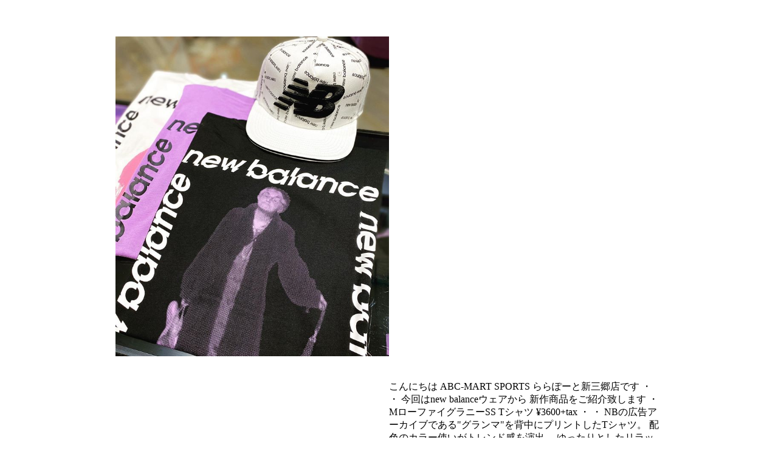

--- FILE ---
content_type: text/html; charset=UTF-8
request_url: https://sports.abc-mart.net/instagram/%E3%81%93%E3%82%93%E3%81%AB%E3%81%A1%E3%81%AF-abc-mart-sports-%E3%82%89%E3%82%89%E3%81%BD%E3%83%BC%E3%81%A8%E6%96%B0%E4%B8%89%E9%83%B7%E5%BA%97%E3%81%A7%E3%81%99-%E3%83%BB-%E3%83%BB-%E4%BB%8A-2
body_size: 3640
content:



<div id="custom-content" class="white-popup-block clearfix" style="max-width:900px; margin: 20px auto; background-color:#FFF;">
  <style>
    #custom-content img {max-width: 100%; margin-top: 20px; margin-bottom: 20px;}
	.white-popup-block{background:#FFF;padding:20px 30px;text-align:left;max-width:900px;margin:40px auto;position:relative;word-wrap: break-word;}
	.entry-meta {
	color: #AC7E4D;
	font-size: 12px;
	letter-spacing:1px;
	margin-bottom: 10px;
	width:50%;
}
.f_left { float:left; }


#custom-content .insta_item { margin-top:20px; width:50%; float:left; font-size:12px; }

#custom-content .insta_item img { border:solid 1px #CCC; margin:0 10px 0 0; }
#custom-content h3 { font-size:16px; margin-top:0px; margin-bottom:0; }

#insta_photo { width:50%; float:left; }
#insta_photo p { margin: 0; }
#insta_text { width:50%; float:right; margin:20px 0; padding: 0 0 0 3%; }


.online_item { width:100%; clear:both; }

.blog-item-data {
    margin-bottom: 0px;
}

@media only screen and (max-width: 750px) {

#custom-content .insta_item { width:100%; }
#insta_photo { width:100%;  }
#insta_text { width:100%; }
}





    </style>



  

<div id="insta_photo">

<img alt="こんにちは<br>
ABC-MART SPORTS<br>
ららぽーと新三郷店です<br>
・<br>
・<br>
今回はnew balanceウェアから<br>
新作商品をご紹介致します︎<br>
・<br>
MローファイグラニーSS Tシャツ<br>
¥3600+tax<br>
・<br>
・<br>
NBの広告アーカイブである&quot;グランマ&quot;を背中にプリントしたTシャツ。<br>
配色のカラー使いがトレンド感を演出。<br>
ゆったりとしたリラックスフィット。<br>
夏場の1枚に最適のアイテム️<br>
・<br>
・<br>
店舗によりお取り扱いのない場合がございますので予めご了承下さい。<br>
・<br>
スタッフ一同心よりご来店お待ちしております‍♀️‍♀️" src="https://sports.abc-mart.net/wp-content/uploads/2020/06/こんにちは-abc-mart-sports-ららぽーと新三郷店です-・-・-今回はnew-balanceウェ-3.jpg" class="carousel wp-image-10125">


</div>

<div id="insta_text" class="">

こんにちは ABC-MART SPORTS ららぽーと新三郷店です ・ ・ 今回はnew balanceウェアから 新作商品をご紹介致します︎ ・ MローファイグラニーSS Tシャツ ¥3600+tax ・ ・ NBの広告アーカイブである"グランマ"を背中にプリントしたTシャツ。 配色のカラー使いがトレンド感を演出。 ゆったりとしたリラックスフィット。 夏場の1枚に最適のアイテム️ ・ ・ 店舗によりお取り扱いのない場合がございますので予めご了承下さい。 ・ スタッフ一同心よりご来店お待ちしております‍♀️‍♀️
                                <!-- Author, Categories, Comments -->
                                <div class="blog-item-data pt-20">
                                    <i class="fa fa-clock-o"></i> 2020/06/27                                    <span class="separator">&nbsp;</span>
                                    <!--<i class="fa fa-user"></i> ACE SHOES STUDIO                                    <span class="separator">&nbsp;</span> -->
                                    <i class="fa fa-folder-open"></i>                                    <span class="separator">&nbsp;</span>
                                    <!--<a href="#"><i class="fa fa-comments"></i> 5 Comments</a> -->
                                </div>  

</div>


<div class="online_item">


	

   
                    

 

</div>

</div>